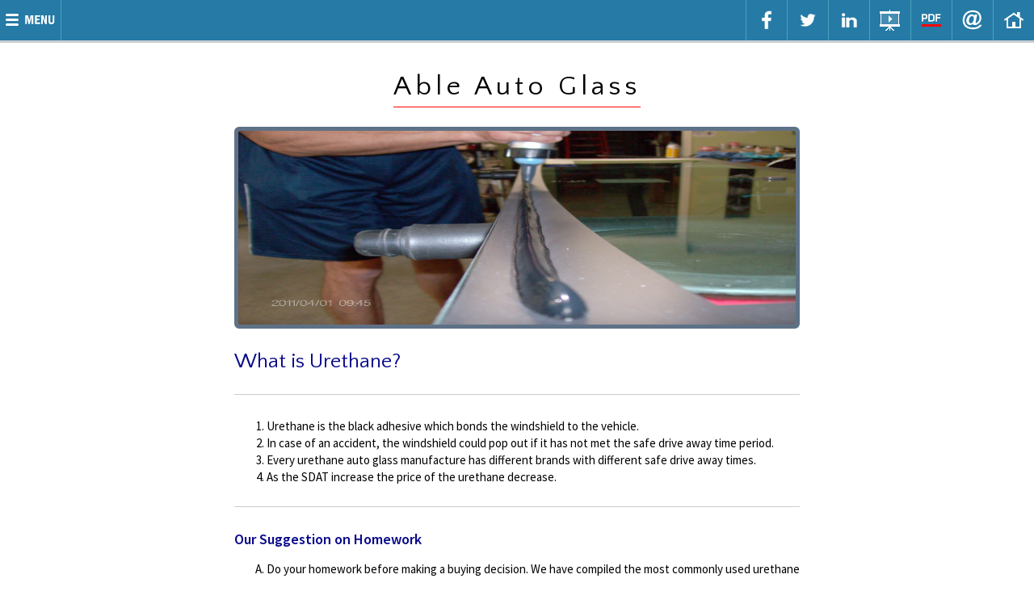

--- FILE ---
content_type: text/html
request_url: https://www.ableautoglass.com/Urethane.html
body_size: 1591
content:
<!doctype html>
<html lang="en">
<head>

<meta charset="UTF-8">

<!-- EDIT THE NEXT THREE LINES -->
<title>What is Urethane? Sealant..AbleAutoGlass in Houston, TX</title>
<meta name="Description" content="If your safety is important to you then don't be afraid to ask.  
Don't put your family or vehicle at risk to save a few bucks on auto glass replacement..">
<meta name="KeyWords" content="Urethane, SDAT, Brands, Sealant, Houston, TX, Able Auto Glass">
<link rel="shortcut icon" href="favicon.ico" >
      <link rel="icon" href="animated_favicon.gif" type="image/gif" >
<!-- EDIT THE ABOVE THREE LINES -->
<!-- Google Analytics -->
<script type="3db467564b7c6021533ed9b2-text/javascript">

  var _gaq = _gaq || [];
  _gaq.push(['_setAccount', 'UA-11373514-3']);
  _gaq.push(['_trackPageview']);

  (function() {
    var ga = document.createElement('script'); ga.type = 'text/javascript'; ga.async = true;
    ga.src = ('https:' == document.location.protocol ? 'https://ssl' : 'http://www') + '.google-analytics.com/ga.js';
    var s = document.getElementsByTagName('script')[0]; s.parentNode.insertBefore(ga, s);
  })();

</script>
<!-- Google Analytics -->

<meta name="viewport" content="width=device-width, initial-scale=1.0, user-scalable=yes">
<meta http-equiv="Cache-Control" content="max-age=1200">

<link rel="stylesheet" href="style.css" type="text/css">
<link rel="stylesheet" href="media-queries.css" type="text/css">

<script type="3db467564b7c6021533ed9b2-text/javascript" src="JQuery/jquery-1.8.3.min.js"></script>
<script type="3db467564b7c6021533ed9b2-text/javascript" src="javascripts.js"></script>

</head>

<body>


<!-- START WRAPPER -->
<div id="pagewrapper">


<!-- CLICK MENU, ICONS & LOGO -->
<!-- Adding Sticky Fingers -->
<div id="fixed-header">
<script type="3db467564b7c6021533ed9b2-text/javascript" src="header.js"></script>
</div>
<div id="header-fix-space"></div>
<!-- Ending Sticky Fingers -->


<!-- START CONTENT AREA -->
<div id="contentwrapper">
<div class="pageheight-min">






<!-- MAIN IMAGE -->

<img src="images/What_is_Urethane.JPG" class="main-image" alt="What is Urethane?">






<!-- START PARAGRAPH 1 -->

<h1 class="title">

What is Urethane?

</h1>

<div class="page-splits"></div>
<!-- Added by Kilroy  Numbers -->
<ol type="1">
  <li>Urethane is the black adhesive which bonds the windshield to the vehicle. </li>
  <li>In case of an accident, the windshield could pop out if it has not met the safe drive away time period. </li>
  <li>Every urethane auto glass manufacture has different brands with different safe drive away times.</li>
  <li>As the SDAT increase the price of the urethane decrease.</li>
</ol>
<div class="page-splits"></div>
<h2 class="subtitle">
Our Suggestion on Homework
</h2>
<ol type="A">
  <li>Do your homework before making a buying decision. We have compiled the most commonly used urethane auto glass 
   manufacturers to help you with your research. What you should be looking for is the urethane auto manufacturers 
   brand and the type of Urethane to be used. Also look at their safe drive away time charts. </li>
</ol>
<div class="page-splits"></div>
<!-- END PARAGRAPH 1 -->


<div align="right"><b><a href="/Urethane.Manufacturers.htm">Follow Me</a></b>
</div>




<div class="page-splits"></div>






<br><br>

</div>
</div>
<!-- END CONTENT AREA -->



<!-- FOOTER HEIGHT ADJUST -->
<div class="footerheight"></div>



</div>
<!-- END WRAPPER -->



<!-- FOOTER -->
<script type="3db467564b7c6021533ed9b2-text/javascript" src="footer.js"></script>



<script src="/cdn-cgi/scripts/7d0fa10a/cloudflare-static/rocket-loader.min.js" data-cf-settings="3db467564b7c6021533ed9b2-|49" defer></script><script defer src="https://static.cloudflareinsights.com/beacon.min.js/vcd15cbe7772f49c399c6a5babf22c1241717689176015" integrity="sha512-ZpsOmlRQV6y907TI0dKBHq9Md29nnaEIPlkf84rnaERnq6zvWvPUqr2ft8M1aS28oN72PdrCzSjY4U6VaAw1EQ==" data-cf-beacon='{"version":"2024.11.0","token":"bc9657f4b8334b5c98fdfec07e27b62f","r":1,"server_timing":{"name":{"cfCacheStatus":true,"cfEdge":true,"cfExtPri":true,"cfL4":true,"cfOrigin":true,"cfSpeedBrain":true},"location_startswith":null}}' crossorigin="anonymous"></script>
</body>
</html>


--- FILE ---
content_type: text/css
request_url: https://www.ableautoglass.com/style.css
body_size: 2699
content:
@import url(https://fonts.googleapis.com/css?family=Source+Sans+Pro:400,600);@import url(https://fonts.googleapis.com/css?family=Quattrocento+Sans:400,700);body{background-color:#FFFFFF;margin:0;padding:0;border:0;}
html, body{height:100%;}
div{margin:0;padding:0;border:0;}
table, tr, td{border-collapse:collapse;border-spacing:0;margin:0;padding:0;border:0;}
.td-right{text-align:right;}
.td-left{text-align:left;}
.td-center{text-align:center;}
.td-top{vertical-align:top;}
.td-middle{vertical-align:middle;}
.td-bottom{vertical-align:bottom;}
.center-align{text-align:center;}
.center-div{margin-left:auto;margin-right:auto;}
.right-div{margin-left:auto;margin-right:0;}
.left-div{margin-left:0;margin-right:auto;}
.fullwidth{width:100%;}
.halfwidth{width:50%;}
.nobreak{white-space:nowrap;}
.just{text-align:justify;}
img{border:0;}
.blockimage{display:block;}
.formmargin{margin:0px;}
.image-fixspace{font-size:1px;line-height:1px;}
.left-float{float:left;}
.right-float{float:right;}
.float-margin1{margin-right:5px;margin-bottom:2px;}
.float-margin2{margin-right:12px;margin-bottom:0px;}
.floatclear{height:0px;clear:both;font-size:1px;line-height:0px;padding:0px;margin:0px;}
.text-nowrap{overflow:hidden;min-width:150px;}
a:link, a:visited, a:active{color:#3366FF;text-decoration:none;}
a:hover{color:#006699;text-decoration:underline;}
div, table{color:#000000;font:normal 15px "Source Sans Pro", arial, sans-serif;line-height:140%;}
.title{color:#08088A;font:400 26px "Quattrocento Sans", arial, sans-serif;}
.subtitle{color:#08088A;font:600 18px "Source Sans Pro", arial, sans-serif;}
.smalltitle{color:#08088A;font:600 16px "Source Sans Pro", arial, sans-serif;}
.smalltext{font-size:13px;}
.hilite{color:#FF0000;font-weight:600;}
.lists{color:#006666;margin-top:10px;margin-bottom:10px;}
h1, h2, h3, h4{margin:0px 0px 0px 0px;text-align:left;}
.pageheight-min{min-height:675px;}
#pagewrapper{max-width:100%;min-height:100%;height:auto !important;height:100%;margin:0 auto -112px;padding:0px 0px 0px 0px;}
#contentwrapper{max-width:700px;min-width:280px;text-align:left;margin:0px auto 40px auto;padding:7px 7px 7px 7px;}
#contentwrapper.gal{max-width:770px;}
#headerdiv{padding:25px 0px 20px 0px;margin:0px 0px 0px 0px;border:#000000 0px solid;}
.headercolor{background-color:#FFFFFF;}
.logo-respond{width:600px;height:70px;max-width:600px;min-width:300px;display:block;}
.textlogo{font:400 34px "Quattrocento Sans", arial, sans-serif;letter-spacing:5px;text-align:center;display:inline-block;max-width:700px;padding:10px 0px 6px 0px;border-bottom:#FF0000 1px solid;}
.textlogo a:link, .textlogo a:visited, .textlogo a:active{color:#000000;text-decoration:none;}
.textlogo a:hover{color:#257AA6;text-decoration:none;}
.footerheight{min-height:76px;}
.footerdiv{color:#FFFFFF;font:12px "Source Sans Pro", arial, sans-serif;text-align:center;background-color:#257AA6;padding:15px 8px 15px 8px;border:solid #CACED1;border-width:6px 0px 0px 0px;}
.footersplit{font-size:1px;line-height:1px;height:2px;padding:0px;margin:5px auto 0px auto;max-width:400px;border-bottom:#49A2BC 1px solid;}
a.footlink:link, a.footlink:visited, a.footlink:active{color:#CCFF99;text-decoration:none;}
a.footlink:hover{color:#FFFFFF;text-decoration:underline;}
.footer-top{margin:20px auto 0px auto;}
.home-small-image{display:inline;margin:4px 3px 0px 3px;border:#5E7287 3px solid;-moz-border-radius:4px;-webkit-border-radius:4px;-khtml-border-radius:4px;border-radius:4px;}
.bottom-links{color:#CCCCCC;padding:3px 0px 5px 0px;margin:30px 0px 10px 0px;border:solid #CCCCCC;border-width:1px 0px 1px 0px;}
.bottom-links a{margin-left:8px;margin-right:8px;}
.home-boxes-outer{min-width:300px;}
.home-boxes{display:inline;text-align:center;padding:0px 5px 0px 5px;max-width:31%;min-width:31%;box-sizing:border-box;-moz-box-sizing:border-box;-webkit-box-sizing:border-box;}
.home-boxes img{width:100%;max-width:200px;height:auto;box-sizing:border-box;-moz-box-sizing:border-box;-webkit-box-sizing:border-box;}
.home-boxtitle{font-size:17px;font-weight:600;}
.main-image{max-width:750px;min-width:200px;max-height:250px;width:100%;height:auto;display:block;margin:0px auto 26px auto;box-sizing:border-box;-moz-box-sizing:border-box;-webkit-box-sizing:border-box;border:#5E7287 5px solid;-moz-border-radius:6px;-webkit-border-radius:6px;-khtml-border-radius:6px;border-radius:6px;}
.img-borders{border:#5E7287 2px solid;}
.page-splits{font-size:1px;line-height:1px;height:2px;margin-top:26px;margin-bottom:26px;padding:0px;border-top:#CCCCCC 1px solid;}
.HoverBorder{border:#5E7287 2px solid;box-sizing:border-box;-moz-box-sizing:border-box;-webkit-box-sizing:border-box;}
a:hover .HoverBorder{border:#FF0000 2px solid;}
.slide-home-width{max-width:500px;}
.rslides_container{background-color:#5E7287;max-width:900px;min-width:250px;text-align:center;margin:0 auto;position:relative;box-sizing:border-box;box-sizing:border-box;-moz-box-sizing:border-box;-webkit-box-sizing:border-box;border:#5E7287 5px solid;-moz-border-radius:6px;-webkit-border-radius:6px;-khtml-border-radius:6px;border-radius:6px;}
.centered-btns_tabs{width:100%;position:absolute;bottom:10px;left:0px;margin:0 auto;text-align:center;z-index:1000;background-color:transparent;}
.centered-btns_tabs a{width:10px;height:10px;background-color:transparent;border:#FFFFFF 2px solid;-webkit-border-radius:7px;-moz-border-radius:7px;border-radius:7px;margin:0px 4px 0px 4px;}
.centered-btns_tabs a:hover{background-color:#FFFFFF;border:#FFFFFF 2px solid;}
.centered-btns_here a, .centered-btns_here a:hover{background-color:#CC0000;border:#CC0000 2px solid;cursor:default;}
.gallery-image{max-height:none;}
.galspacefix{font-size:1px;line-height:1px;}
img.Galimg-respond{width:75px;height:auto;display:inline;margin:2px;vertical-align:bottom;}
.gal-imagearea img{margin:0px auto 10px auto;}
.galbutton-loc{position:relative;top:-54px;left:0px;height:34px;margin-bottom:-34px;}
input[type=button].galbutton{color:#000000;font:700 15px "Quattrocento Sans", arial, sans-serif;text-align:center;background-color:#FFFFFF;background:rgba(255,255,255,0.7);padding:7px 0px 7px 0px;margin:0px 2px 0px 2px;cursor:pointer;width:120px;-webkit-appearance:none;border:#999999 0px solid;-moz-border-radius:5px;-webkit-border-radius:5px;-khtml-border-radius:5px;border-radius:5px;}
input[type=button].galbutton:hover{color:#FFFFFF;background-color:#257AA6;}
.price{padding:5px 0px 8px 0px;}
.price span{color:#009900;font-size:20px;font-weight:400;text-decoration:none;border-bottom:#FF0000 1px solid;}
.carttitle{color:#000000;font:20px "Quattrocento Sans", arial, sans-serif;font-weight:400;padding:0px 5px 0px 5px;}
.cart-box{max-width:300px;padding:12px;margin:10px 0px 28px 0px;border:#A1ACBA 1px solid;-webkit-border-radius:8px;-moz-border-radius:8px;border-radius:8px;}
.prod-split{margin-bottom:8px;}
.cartdrop{font:12px arial, sans-serif;color:#000000;width:115px;margin-top:1px;margin-bottom:4px;}
.cartimg{width:154px;padding-right:15px;}
.ViewerBorder{height:auto;border:#5E7287 2px solid;box-sizing:border-box;-moz-box-sizing:border-box;-webkit-box-sizing:border-box;}
#return-arrow{background-color:#C0C0C0;width:40px;height:40px;margin-top:8px;margin-bottom:8px;-moz-border-radius:4px;-webkit-border-radius:4px;-khtml-border-radius:4px;border-radius:4px;}
input[type=submit].button-order{color:#FFFFFF;font:bold 14px arial, serif;text-align:center;background-color:#3366FF;background-image:url("picts/button-order.png");padding:7px 5px 7px 5px;margin:4px 0px 2px 0px;cursor:pointer;width:115px;-webkit-appearance:none;border:#000000 0px solid;-moz-border-radius:5px;-webkit-border-radius:5px;-khtml-border-radius:5px;border-radius:5px;box-shadow:3px 3px 3px #CCCCCC;}
input[type=submit].button-order:hover{color:#FFFFFF;background-color:#CB08C6;border:#000000 0px solid;}
.contact-area{max-width:600px;}
.contact-left{float:left;max-width:200px;padding:0px 40px 0px 0px;}
.contact-right{float:left;max-width:300px;padding:0px 0px 0px 0px;}
.contact-right-form{padding:15px 0px 0px 0px;}
.shadeform{width:150px;font-family:tahoma, arial, sans-serif;color:#000000;background-image:url("picts/shadeform.png");margin:2px 0px 4px 0px;padding:4px;border:#AAB2B9 1px solid;}
.textarea{width:180px;font-family:tahoma, arial, sans-serif;color:#000000;background-image:url("picts/shadeform.png");margin:2px 0px 4px 0px;border:#AAB2B9 1px solid;}
.dropdown{font-size:13px;width:170px;}
.smallform{width:70px;}
.quotes-area{max-width:300px;}
.quotechoice{color:#006699;}
.qform-width{width:210px;}
.qform-width-textarea{width:235px;}
input[type=submit].button{font-size:17px;margin-top:8px;}
input[type=submit].button:hover{font-size:17px;margin-top:8px;}
#map-canvas{width:330px;height:300px;margin-top:6px;}
.directions{font-size:13px;font-weight:normal;line-height:normal;padding:8px 0px 5px 0px;}
.directions .shadeform{width:233px;margin:0px 0px 5px 0px;}
input[type=submit].directionbutton{width:235px;}
input[type=submit].submitbutton, input[type=reset].submitbutton{color:#FFFFFF;font:bold 14px arial, sans-serif;text-align:center;background-color:#79977A;-webkit-appearance:none;padding:7px 8px 7px 8px;margin:0px 0px 0px 0px;cursor:pointer;width:120px;border:#000000 0px solid;-moz-border-radius:3px;-webkit-border-radius:3px;-khtml-border-radius:3px;border-radius:3px;}
input[type=submit].submitbutton:hover, input[type=reset].submitbutton:hover{color:#FFFFFF;background-color:#999999;border:#000000 0px solid;}
.faq-box{display:none;margin:0px 0px 0px 0px;padding:10px 20px 10px 20px;border:#000000 0px solid;}
.pdf-area{max-width:485px;}
.search-float{float:right;}
.searchmargin{margin:2px 0px 8px 0px;}
.searchbox{padding:7px;background-color:#F0F0F0;border:#C0C0C0 1px solid;}
.searchbutton{margin:2px 0px 0px 0px;}
.searchform{color:#000000;font:12px arial, sans-serif;background-color:#FFFFFF;width:140px;height:18px;margin:4px 3px 4px 0px;border:#999999 1px solid;}
.video-home-width{max-width:500px;}
.video-container{min-width:200px;padding-top:30px;padding-bottom:56.25%;height:0;overflow:hidden;position:relative;z-index:100;}
.video-container iframe,
.video-container object,
.video-container embed{width:100%;height:100%;position:absolute;top:0;left:0;z-index:100;}
@media print{.printhide{display:none;}
.centered-btns_nav, .centered-btns_nav.next{display:none;}
}
@media screen{.printonly{display:none;}
}
.headerbar{min-height:50px;min-width:700px;}
.headerbar-color{background-color:#257AA6;display:table;width:100%;margin-bottom:0px;border-bottom:#CACED1 3px solid;}
.header-icon-box{background-color:#257AA6;float:right;display:inline-block;}
.headericon{float:left;text-align:center;width:36px;height:36px;background-color:#257AA6;padding:7px 7px 7px 7px;border-left:#49A2BC 1px solid;transition:all 0.5s ease;-webkit-transition:all 0.5s;}
.headericon img{display:block;margin:0 auto;}
.headericon:hover{background-color:#1D678E;}
#menu-box{position:relative;top:0px;left:0px;float:left;z-index:1000;}
.menu-icon{display:block;float:right;}
#menu-top{width:75px;height:50px;background-color:#257AA6;border-right:#49A2BC 1px solid;transition:all 0.5s ease;-webkit-transition:all 0.5s;}
#menu-top:hover{background-color:#1D678E;}
#menu-sub{background-color:transparent;display:none;position:absolute;top:50px;left:0px;z-index:1001;width:200px;border-top:#49A2BC 1px solid;}
.menu{font:normal 15px "Source Sans Pro", arial, sans-serif;padding:6px 6px 6px 10px;margin:0px auto 0px auto;display:block;border-top:#49A2BC 0px solid;}
a.menu:link, a.menu:visited, a.menu:active{color:#FFFFFF;background-color:#257AA6;text-decoration:none;transition:all 0.5s ease;-webkit-transition:all 0.5s;}
a.menu:hover{color:#FFFFFF;background-color:#0D587F;text-decoration:none;}
#sidebar-content{float:left;width:100%;max-width:280px;padding:0px;border-left:#C5CBD4 1px solid;}
.sidebar-pad{padding:0px 0px 10px 35px;}
.sidebar-textarea{text-align:left;width:235px;margin:0 auto;padding:0px 0px 10px 0px;border:solid #CECECE;border-width:0px 0px 1px 0px;}
.sidebar-text{color:#000000;font:13px "PT Sans", arial, sans-serif;text-align:left;font-weight:normal;line-height:normal;}
.sidebar-title{color:#FFFFFF;font:16px "Open Sans", arial, sans-serif;font-weight:normal;line-height:normal;background-color:#79977A;padding:5px 5px 6px 6px;margin:0px auto 7px auto;-moz-border-radius:3px;-webkit-border-radius:3px;-khtml-border-radius:3px;border-radius:3px;}
.sidebar-image{display:block;margin:0px auto 15px auto;border:#79977A 5px solid;-moz-border-radius:4px;-webkit-border-radius:4px;-khtml-border-radius:4px;border-radius:4px;}
.side-links{padding:10px 0px 10px 0px;margin:0px;}
.side-links a{font:15px "PT Sans", arial, sans-serif;font-weight:normal;line-height:normal;display:block;padding:6px 0px 6px 10px;border:dashed #38A2C9;border-width:0px 0px 1px 0px;}
.side-links a:first-child{border-width:1px 0px 1px 0px;}
p{text-indent:25px;}
b{color:#FF0000;}
/* Sticky Fingers */
#header-fix-space { height: 150px; }

#fixed-header	{
		background-color: #999999;
		width: 100%;
		position: fixed;
		top: 0px;
		left: 0px;
		z-index: 1500;
		}
/* Sticky Fingers */



--- FILE ---
content_type: text/css
request_url: https://www.ableautoglass.com/media-queries.css
body_size: -90
content:
@media handheld and (max-width:750px),
screen and (max-device-width:750px),
screen and (max-width:750px){.headerbar{min-width:483px;}
#headerdiv{padding:10px 0px 10px 0px;}
.logo-respond{width:100%;height:auto;}
.hidemobile{display:none;}
.cart-box{float:none;margin:15px auto;}
}
@media handheld and (max-width:482px),
screen and (max-device-width:482px),
screen and (max-width:482px){.pageheight-min{min-height:initial;}
.just{text-align:left;}
.float-margin2{margin-right:6px;margin-bottom:6px;}
.headerbar{min-width:300px;}
.textlogo{font-size:20px;}
.home-small-image{display:inline;margin:4px 1px 0px 1px;border-width:2px;}
.bottom-links a{margin-left:1px;margin-right:1px;}
.centered-btns_tabs a{margin:0px 1px 0px 1px;}
img.Galimg-respond{width:45px;}
input[type=button].galbutton{padding:4px 0px 4px 0px;cursor:pointer;width:86px;}
.cart-box{padding:5px;}
.home-products{padding:0px 0px 0px 2px;}
.search-float{float:none;}
.headericon{padding:7px 0px 7px 0px;}
}
@media handheld and (max-width:5000px),
screen and (max-device-width:5000px),
screen and (max-width:5000px){.home-boxes{max-width:33%;min-width:33%;}
}

--- FILE ---
content_type: text/javascript
request_url: https://www.ableautoglass.com/javascripts.js
body_size: 149
content:
// Begin OPTIONS

// ONLY USE lowercase FOR ALL OPTIONS


var clickaway	= "yes"		// USE CLICK OFF MENU SCRIPT | yes | no |
var viewer 	= "same"	// PRODUCT VIEWER OPTIONS: | new | same | New browser or same



// COPYRIGHT 2015 � Allwebco Design Corporation
// Unauthorized use or sale of this script is strictly prohibited by law
// YOU DO NOT NEED TO EDIT BELOW THIS LINE




// JQUERY CLICK MENU SCRIPT TOGGLE

function toggleDiv(divId) {
   $("#"+divId).toggle("fast");
}




// CLOSE MENU IF CLICKED AWAY FROM

   if (clickaway == "yes") {

$(document).click(function(event) {
    if(!$(event.target).closest('#menu-sub').length) {
      if(!$(event.target).closest('#menu-top').length) {
        if($('#menu-sub').is(":visible")) {
            $('#menu-sub').hide();
       }
     }
   }
 });
}




// PRODUCTS IMAGE VIEW CODE

function ViewImage(data) {
   if (viewer == "new") {
    windowHandle = window.open('product-viewer.htm' + '?' + data,'windowName');
}
else if (viewer == "same") {
    window.location = ('product-viewer.htm' + '?' + data);
}
}


--- FILE ---
content_type: text/javascript
request_url: https://www.ableautoglass.com/footer.js
body_size: -8
content:
// Begin updated 11/01/2025

// NOTE: If you use a ' add a slash before it like this \'


document.write('<div class="footerdiv footerheight printhide">');

document.write('&copy;Copyright November 1, 2025 via Able Auto Glass of Houston, TX<a href="https://ableautoglass.com/" class="footlink">AbleAutoGlass.com</a><br>');

document.write('2311 Naomi ST Unit A Houston, TX  77054<br>')

document.write('<br>')

document.write('<a href="sms:+1-832-413-2253">Click-2-Text 832-413-2253</a> ')

document.write('<a href="callto:+1-713-383-8055" class="footlink">Phone: 713-383-8055</a><br>')

document.write('Phone: 713-777-2253<br>')

document.write('<div class="footersplit"></div>');

document.write('Email Us:<br>');

document.write('<a href="mailto:AbleAutoGlass.com@Gmail.com" class="footlink">AbleAutoGlass.com@Gmail.com</a><br>');

document.write('Kilroy was Here<br>')

document.write(' <a href="https://ableautoglass.com/sitemap.html" class="footlink">Site Map</a><br>');

document.write(' <a href="http://www.autoglassnearme.com/" class="footlink">Auto Glass Near Me aka AutoGlassNearMe.com</a><br>');

// TOP OF PAGE ARROW
document.write('<a href="#pagewrapper"><img src="picts/arrow-up.png" height="26" width="26" class="footer-top" alt="Top Of Page"></a>');


document.write('</div>');

--- FILE ---
content_type: text/javascript
request_url: https://www.ableautoglass.com/header.js
body_size: 544
content:
var logotext="Able Auto Glass"
var logotype="text"
var logoalign="center"
var logolink="/"
var facebookSH="yes"
var twitterSH="yes"
var linkedinSH="yes"
var slideshowSH="yes"
var pdfSH="yes"
var videoSH="no"
var locationSH="no"
var nonmobileSH="no"
var searchSH="no"
var helpSH="no"
var contactSH="yes"
var homeSH="yes"
var iconcolor="white"
document.write('<div class="printhide"><div class="headerbar-color"><div class="headerbar">');document.write('<div id="menu-box">');document.write('<div id="menu-top">');document.write('<a href="javascript:toggleDiv(\'menu-sub\');"><img src="header-icons/menu-icon-'+iconcolor+'.png" width="75" height="50" class="menu-icon" alt="Open Menu"></a>');document.write('</div>');document.write('<div id="menu-sub">');document.write('<a href="/" class="menu">- Home</a>');document.write('<a href="about.htm" class="menu">- About</a>');document.write('<a href="Overview.htm" class="menu">- Homework</a>');document.write('<a href="faq.htm" class="menu">- F.A.Q.</a>');document.write('<a href="AutoGlassNews.htm" class="menu">- News</a>');document.write('<a href="PDFgallery.htm" class="menu">- PDF Downloads</a>');document.write('<a href="slideshow-map.htm" class="menu">- Shows</a>');document.write('<a href="site_map.htm" class="menu">- Site Map</a>');document.write('<a href="contact.htm" class="menu">- Contact</a>');document.write('</div>');document.write('</div>');document.write('<div class="header-icon-box">');if(facebookSH=="yes"){document.write('<div class="headericon">');document.write('<a href="https://www.facebook.com/AbleAutoGlass" target="_blank"><img src="header-icons/social_facebook-'+iconcolor+'.png" width="36" height="36" alt="Connect on Facebook"></a>');document.write('</div>');}if(twitterSH=="yes"){document.write('<div class="headericon">');document.write('<a href="https://twitter.com/MyAutoGlassGuy" target="_blank"><img src="header-icons/social_twitter-'+iconcolor+'.png" width="36" height="36" alt="Follow us on twitter"></a>');document.write('</div>');}if(linkedinSH=="yes"){document.write('<div class="headericon">');document.write('<a href="https://www.linkedin.com/company/able-auto-glass" target="_blank"><img src="header-icons/social_linkedin-'+iconcolor+'.png" width="36" height="36" alt="Connect on LinkedIn"></a>');document.write('</div>');}if(nonmobileSH=="yes"){document.write('<div class="headericon">');document.write('<a href="https://ableautoglass.com/" target="_top"><img src="header-icons/icon_non-mobile-'+iconcolor+'.png" width="36" height="36" alt="Non-Mobile Version"></a>');document.write('</div>');}if(slideshowSH=="yes"){document.write('<div class="headericon">');document.write('<a href="/slideshow-map.htm" target="_top"><img src="header-icons/icon_slideshow-'+iconcolor+'.png" width="36" height="36" alt="Photos"></a>');document.write('</div>');}if(pdfSH=="yes"){document.write('<div class="headericon hidemobile">');document.write('<a href="PDFgallery.htm" target="_top"><img src="header-icons/icon_pdf-'+iconcolor+'.png" width="36" height="36" alt="PDFs"></a>');document.write('</div>');}if(videoSH=="yes"){document.write('<div class="headericon hidemobile">');document.write('<a href="/Video-EZ-TAG-Sticker-Removal-Replaced-by-AbleAutoGlass.htm" target="_top"><img src="header-icons/icon_video-'+iconcolor+'.png" width="36" height="36" alt="Video"></a>');document.write('</div>');}if(locationSH=="yes"){document.write('<div class="headericon">');document.write('<a href="contact.htm" target="_top"><img src="header-icons/icon_location-'+iconcolor+'.png" width="36" height="36" alt="Location"></a>');document.write('</div>');}if(searchSH=="yes"){document.write('<div class="headericon">');document.write('<a href="site_map.htm" target="_top"><img src="header-icons/icon_search-'+iconcolor+'.png" width="36" height="36" alt="Search"></a>');document.write('</div>');}if(helpSH=="yes"){document.write('<div class="headericon">');document.write('<a href="site_map.htm" target="_top"><img src="header-icons/icon_help-'+iconcolor+'.png" width="36" height="36" alt="Help"></a>');document.write('</div>');}if(contactSH=="yes"){document.write('<div class="headericon">');document.write('<a href="contact.htm" target="_top"><img src="header-icons/icon_contact-'+iconcolor+'.png" width="36" height="36" alt="Contact Us"></a>');document.write('</div>');}if(homeSH=="yes"){document.write('<div class="headericon">');document.write('<a href="https://ableautoglass.com/" target="_top"><img src="header-icons/icon_home-'+iconcolor+'.png" width="36" height="36" alt="Home"></a>');document.write('</div>');}document.write('</div>');document.write('</div></div></div>');document.write('<div class="floatclear">&nbsp;<br></div>');document.write('<div id="headerdiv" class="headercolor td-'+logoalign+' '+logoalign+'-div td-middle">');if(logotype=="graphic"){document.write('<a href="'+logolink+'"><img src="picts/logo.jpg" class="logo-respond '+logoalign+'-div"></a>');}if(logotype=="text"){document.write('<div OnSelectStart=\'return false;\' class="td-'+logoalign+' '+logoalign+'-div textlogo"><a href="'+logolink+'">'+logotext+'</a></div>');}document.write('</div>');